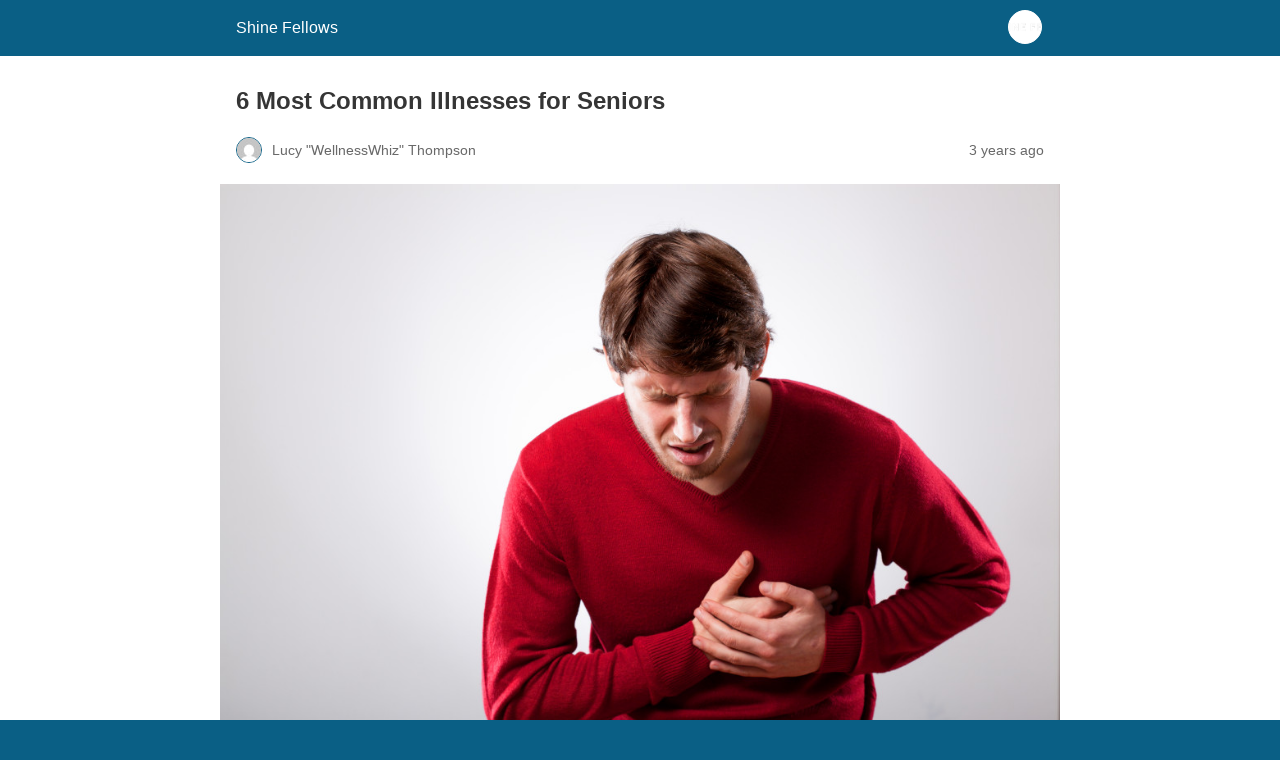

--- FILE ---
content_type: text/html; charset=utf-8
request_url: https://shinefellows.org/common-illnesses-for-seniors/?amp=1
body_size: 10662
content:
<!DOCTYPE html>
<html amp lang="en-US" data-amp-auto-lightbox-disable transformed="self;v=1" i-amphtml-layout="" i-amphtml-no-boilerplate="">
<head><meta charset="utf-8"><meta name="viewport" content="width=device-width,minimum-scale=1"><link rel="preconnect" href="https://cdn.ampproject.org"><style amp-runtime="" i-amphtml-version="012512221826001">html{overflow-x:hidden!important}html.i-amphtml-fie{height:100%!important;width:100%!important}html:not([amp4ads]),html:not([amp4ads]) body{height:auto!important}html:not([amp4ads]) body{margin:0!important}body{-webkit-text-size-adjust:100%;-moz-text-size-adjust:100%;-ms-text-size-adjust:100%;text-size-adjust:100%}html.i-amphtml-singledoc.i-amphtml-embedded{-ms-touch-action:pan-y pinch-zoom;touch-action:pan-y pinch-zoom}html.i-amphtml-fie>body,html.i-amphtml-singledoc>body{overflow:visible!important}html.i-amphtml-fie:not(.i-amphtml-inabox)>body,html.i-amphtml-singledoc:not(.i-amphtml-inabox)>body{position:relative!important}html.i-amphtml-ios-embed-legacy>body{overflow-x:hidden!important;overflow-y:auto!important;position:absolute!important}html.i-amphtml-ios-embed{overflow-y:auto!important;position:static}#i-amphtml-wrapper{overflow-x:hidden!important;overflow-y:auto!important;position:absolute!important;top:0!important;left:0!important;right:0!important;bottom:0!important;margin:0!important;display:block!important}html.i-amphtml-ios-embed.i-amphtml-ios-overscroll,html.i-amphtml-ios-embed.i-amphtml-ios-overscroll>#i-amphtml-wrapper{-webkit-overflow-scrolling:touch!important}#i-amphtml-wrapper>body{position:relative!important;border-top:1px solid transparent!important}#i-amphtml-wrapper+body{visibility:visible}#i-amphtml-wrapper+body .i-amphtml-lightbox-element,#i-amphtml-wrapper+body[i-amphtml-lightbox]{visibility:hidden}#i-amphtml-wrapper+body[i-amphtml-lightbox] .i-amphtml-lightbox-element{visibility:visible}#i-amphtml-wrapper.i-amphtml-scroll-disabled,.i-amphtml-scroll-disabled{overflow-x:hidden!important;overflow-y:hidden!important}amp-instagram{padding:54px 0px 0px!important;background-color:#fff}amp-iframe iframe{box-sizing:border-box!important}[amp-access][amp-access-hide]{display:none}[subscriptions-dialog],body:not(.i-amphtml-subs-ready) [subscriptions-action],body:not(.i-amphtml-subs-ready) [subscriptions-section]{display:none!important}amp-experiment,amp-live-list>[update]{display:none}amp-list[resizable-children]>.i-amphtml-loading-container.amp-hidden{display:none!important}amp-list [fetch-error],amp-list[load-more] [load-more-button],amp-list[load-more] [load-more-end],amp-list[load-more] [load-more-failed],amp-list[load-more] [load-more-loading]{display:none}amp-list[diffable] div[role=list]{display:block}amp-story-page,amp-story[standalone]{min-height:1px!important;display:block!important;height:100%!important;margin:0!important;padding:0!important;overflow:hidden!important;width:100%!important}amp-story[standalone]{background-color:#000!important;position:relative!important}amp-story-page{background-color:#757575}amp-story .amp-active>div,amp-story .i-amphtml-loader-background{display:none!important}amp-story-page:not(:first-of-type):not([distance]):not([active]){transform:translateY(1000vh)!important}amp-autocomplete{position:relative!important;display:inline-block!important}amp-autocomplete>input,amp-autocomplete>textarea{padding:0.5rem;border:1px solid rgba(0,0,0,.33)}.i-amphtml-autocomplete-results,amp-autocomplete>input,amp-autocomplete>textarea{font-size:1rem;line-height:1.5rem}[amp-fx^=fly-in]{visibility:hidden}amp-script[nodom],amp-script[sandboxed]{position:fixed!important;top:0!important;width:1px!important;height:1px!important;overflow:hidden!important;visibility:hidden}
/*# sourceURL=/css/ampdoc.css*/[hidden]{display:none!important}.i-amphtml-element{display:inline-block}.i-amphtml-blurry-placeholder{transition:opacity 0.3s cubic-bezier(0.0,0.0,0.2,1)!important;pointer-events:none}[layout=nodisplay]:not(.i-amphtml-element){display:none!important}.i-amphtml-layout-fixed,[layout=fixed][width][height]:not(.i-amphtml-layout-fixed){display:inline-block;position:relative}.i-amphtml-layout-responsive,[layout=responsive][width][height]:not(.i-amphtml-layout-responsive),[width][height][heights]:not([layout]):not(.i-amphtml-layout-responsive),[width][height][sizes]:not(img):not([layout]):not(.i-amphtml-layout-responsive){display:block;position:relative}.i-amphtml-layout-intrinsic,[layout=intrinsic][width][height]:not(.i-amphtml-layout-intrinsic){display:inline-block;position:relative;max-width:100%}.i-amphtml-layout-intrinsic .i-amphtml-sizer{max-width:100%}.i-amphtml-intrinsic-sizer{max-width:100%;display:block!important}.i-amphtml-layout-container,.i-amphtml-layout-fixed-height,[layout=container],[layout=fixed-height][height]:not(.i-amphtml-layout-fixed-height){display:block;position:relative}.i-amphtml-layout-fill,.i-amphtml-layout-fill.i-amphtml-notbuilt,[layout=fill]:not(.i-amphtml-layout-fill),body noscript>*{display:block;overflow:hidden!important;position:absolute;top:0;left:0;bottom:0;right:0}body noscript>*{position:absolute!important;width:100%;height:100%;z-index:2}body noscript{display:inline!important}.i-amphtml-layout-flex-item,[layout=flex-item]:not(.i-amphtml-layout-flex-item){display:block;position:relative;-ms-flex:1 1 auto;flex:1 1 auto}.i-amphtml-layout-fluid{position:relative}.i-amphtml-layout-size-defined{overflow:hidden!important}.i-amphtml-layout-awaiting-size{position:absolute!important;top:auto!important;bottom:auto!important}i-amphtml-sizer{display:block!important}@supports (aspect-ratio:1/1){i-amphtml-sizer.i-amphtml-disable-ar{display:none!important}}.i-amphtml-blurry-placeholder,.i-amphtml-fill-content{display:block;height:0;max-height:100%;max-width:100%;min-height:100%;min-width:100%;width:0;margin:auto}.i-amphtml-layout-size-defined .i-amphtml-fill-content{position:absolute;top:0;left:0;bottom:0;right:0}.i-amphtml-replaced-content,.i-amphtml-screen-reader{padding:0!important;border:none!important}.i-amphtml-screen-reader{position:fixed!important;top:0px!important;left:0px!important;width:4px!important;height:4px!important;opacity:0!important;overflow:hidden!important;margin:0!important;display:block!important;visibility:visible!important}.i-amphtml-screen-reader~.i-amphtml-screen-reader{left:8px!important}.i-amphtml-screen-reader~.i-amphtml-screen-reader~.i-amphtml-screen-reader{left:12px!important}.i-amphtml-screen-reader~.i-amphtml-screen-reader~.i-amphtml-screen-reader~.i-amphtml-screen-reader{left:16px!important}.i-amphtml-unresolved{position:relative;overflow:hidden!important}.i-amphtml-select-disabled{-webkit-user-select:none!important;-ms-user-select:none!important;user-select:none!important}.i-amphtml-notbuilt,[layout]:not(.i-amphtml-element),[width][height][heights]:not([layout]):not(.i-amphtml-element),[width][height][sizes]:not(img):not([layout]):not(.i-amphtml-element){position:relative;overflow:hidden!important;color:transparent!important}.i-amphtml-notbuilt:not(.i-amphtml-layout-container)>*,[layout]:not([layout=container]):not(.i-amphtml-element)>*,[width][height][heights]:not([layout]):not(.i-amphtml-element)>*,[width][height][sizes]:not([layout]):not(.i-amphtml-element)>*{display:none}amp-img:not(.i-amphtml-element)[i-amphtml-ssr]>img.i-amphtml-fill-content{display:block}.i-amphtml-notbuilt:not(.i-amphtml-layout-container),[layout]:not([layout=container]):not(.i-amphtml-element),[width][height][heights]:not([layout]):not(.i-amphtml-element),[width][height][sizes]:not(img):not([layout]):not(.i-amphtml-element){color:transparent!important;line-height:0!important}.i-amphtml-ghost{visibility:hidden!important}.i-amphtml-element>[placeholder],[layout]:not(.i-amphtml-element)>[placeholder],[width][height][heights]:not([layout]):not(.i-amphtml-element)>[placeholder],[width][height][sizes]:not([layout]):not(.i-amphtml-element)>[placeholder]{display:block;line-height:normal}.i-amphtml-element>[placeholder].amp-hidden,.i-amphtml-element>[placeholder].hidden{visibility:hidden}.i-amphtml-element:not(.amp-notsupported)>[fallback],.i-amphtml-layout-container>[placeholder].amp-hidden,.i-amphtml-layout-container>[placeholder].hidden{display:none}.i-amphtml-layout-size-defined>[fallback],.i-amphtml-layout-size-defined>[placeholder]{position:absolute!important;top:0!important;left:0!important;right:0!important;bottom:0!important;z-index:1}amp-img[i-amphtml-ssr]:not(.i-amphtml-element)>[placeholder]{z-index:auto}.i-amphtml-notbuilt>[placeholder]{display:block!important}.i-amphtml-hidden-by-media-query{display:none!important}.i-amphtml-element-error{background:red!important;color:#fff!important;position:relative!important}.i-amphtml-element-error:before{content:attr(error-message)}i-amp-scroll-container,i-amphtml-scroll-container{position:absolute;top:0;left:0;right:0;bottom:0;display:block}i-amp-scroll-container.amp-active,i-amphtml-scroll-container.amp-active{overflow:auto;-webkit-overflow-scrolling:touch}.i-amphtml-loading-container{display:block!important;pointer-events:none;z-index:1}.i-amphtml-notbuilt>.i-amphtml-loading-container{display:block!important}.i-amphtml-loading-container.amp-hidden{visibility:hidden}.i-amphtml-element>[overflow]{cursor:pointer;position:relative;z-index:2;visibility:hidden;display:initial;line-height:normal}.i-amphtml-layout-size-defined>[overflow]{position:absolute}.i-amphtml-element>[overflow].amp-visible{visibility:visible}template{display:none!important}.amp-border-box,.amp-border-box *,.amp-border-box :after,.amp-border-box :before{box-sizing:border-box}amp-pixel{display:none!important}amp-analytics,amp-auto-ads,amp-story-auto-ads{position:fixed!important;top:0!important;width:1px!important;height:1px!important;overflow:hidden!important;visibility:hidden}amp-story{visibility:hidden!important}html.i-amphtml-fie>amp-analytics{position:initial!important}[visible-when-invalid]:not(.visible),form [submit-error],form [submit-success],form [submitting]{display:none}amp-accordion{display:block!important}@media (min-width:1px){:where(amp-accordion>section)>:first-child{margin:0;background-color:#efefef;padding-right:20px;border:1px solid #dfdfdf}:where(amp-accordion>section)>:last-child{margin:0}}amp-accordion>section{float:none!important}amp-accordion>section>*{float:none!important;display:block!important;overflow:hidden!important;position:relative!important}amp-accordion,amp-accordion>section{margin:0}amp-accordion:not(.i-amphtml-built)>section>:last-child{display:none!important}amp-accordion:not(.i-amphtml-built)>section[expanded]>:last-child{display:block!important}
/*# sourceURL=/css/ampshared.css*/</style><meta name="amp-to-amp-navigation" content="AMP-Redirect-To; AMP.navigateTo"><meta name="description" content="These illnesses can often be prevented or treated if caught early enough, so it's important for seniors to be aware of them. Keep reading to know more!"><meta property="og:locale" content="en_US"><meta property="og:type" content="article"><meta property="og:title" content="Common Illnesses Effecting Seniors - Shine Fellows"><meta property="og:description" content="These illnesses can often be prevented or treated if caught early enough, so it's important for seniors to be aware of them. Keep reading to know more!"><meta property="og:url" content="https://shinefellows.org/common-illnesses-for-seniors/"><meta property="og:site_name" content="Shine Fellows"><meta property="article:published_time" content="2022-08-09T11:22:18+00:00"><meta property="article:modified_time" content="2022-08-09T11:25:59+00:00"><meta property="og:image" content="https://shinefellows.org/wp-content/uploads/2022/08/images3272-62f2437986617.jpg"><meta property="og:image:width" content="1024"><meta property="og:image:height" content="683"><meta property="og:image:type" content="image/jpeg"><meta name="author" content='Lucy "WellnessWhiz" Thompson'><meta name="twitter:card" content="summary_large_image"><meta name="twitter:label1" content="Written by"><meta name="twitter:data1" content='Lucy "WellnessWhiz" Thompson'><meta name="twitter:label2" content="Est. reading time"><meta name="twitter:data2" content="4 minutes"><meta name="robots" content="index, follow, max-image-preview:large, max-snippet:-1, max-video-preview:-1"><meta name="generator" content="AMP Plugin v2.5.5; mode=reader; theme=legacy"><meta name="generator" content="WordPress 6.9"><script async="" src="https://cdn.ampproject.org/v0.mjs" type="module" crossorigin="anonymous"></script><script async nomodule src="https://cdn.ampproject.org/v0.js" crossorigin="anonymous"></script><style amp-custom="">:root{--wp--preset--spacing--20:.44rem;--wp--preset--spacing--30:.67rem;--wp--preset--spacing--40:1rem;--wp--preset--spacing--50:1.5rem;--wp--preset--spacing--60:2.25rem;--wp--preset--spacing--70:3.38rem;--wp--preset--spacing--80:5.06rem}#amp-mobile-version-switcher{left:0;position:absolute;width:100%;z-index:100}#amp-mobile-version-switcher>a{background-color:#444;border:0;color:#eaeaea;display:block;font-family:-apple-system,BlinkMacSystemFont,Segoe UI,Roboto,Oxygen-Sans,Ubuntu,Cantarell,Helvetica Neue,sans-serif;font-size:16px;font-weight:600;padding:15px 0;text-align:center;-webkit-text-decoration:none;text-decoration:none}#amp-mobile-version-switcher>a:active,#amp-mobile-version-switcher>a:focus,#amp-mobile-version-switcher>a:hover{-webkit-text-decoration:underline;text-decoration:underline}:where(.wp-block-button__link){border-radius:9999px;box-shadow:none;padding:calc(.667em + 2px) calc(1.333em + 2px);text-decoration:none}:root :where(.wp-block-button .wp-block-button__link.is-style-outline),:root :where(.wp-block-button.is-style-outline>.wp-block-button__link){border:2px solid;padding:.667em 1.333em}:root :where(.wp-block-button .wp-block-button__link.is-style-outline:not(.has-text-color)),:root :where(.wp-block-button.is-style-outline>.wp-block-button__link:not(.has-text-color)){color:currentColor}:root :where(.wp-block-button .wp-block-button__link.is-style-outline:not(.has-background)),:root :where(.wp-block-button.is-style-outline>.wp-block-button__link:not(.has-background)){background-color:initial;background-image:none}:where(.wp-block-columns){margin-bottom:1.75em}:where(.wp-block-columns.has-background){padding:1.25em 2.375em}:where(.wp-block-post-comments input[type=submit]){border:none}:where(.wp-block-cover-image:not(.has-text-color)),:where(.wp-block-cover:not(.has-text-color)){color:#fff}:where(.wp-block-cover-image.is-light:not(.has-text-color)),:where(.wp-block-cover.is-light:not(.has-text-color)){color:#000}:root :where(.wp-block-cover h1:not(.has-text-color)),:root :where(.wp-block-cover h2:not(.has-text-color)),:root :where(.wp-block-cover h3:not(.has-text-color)),:root :where(.wp-block-cover h4:not(.has-text-color)),:root :where(.wp-block-cover h5:not(.has-text-color)),:root :where(.wp-block-cover h6:not(.has-text-color)),:root :where(.wp-block-cover p:not(.has-text-color)){color:inherit}:where(.wp-block-file){margin-bottom:1.5em}:where(.wp-block-file__button){border-radius:2em;display:inline-block;padding:.5em 1em}:where(.wp-block-file__button):where(a):active,:where(.wp-block-file__button):where(a):focus,:where(.wp-block-file__button):where(a):hover,:where(.wp-block-file__button):where(a):visited{box-shadow:none;color:#fff;opacity:.85;text-decoration:none}:where(.wp-block-form-input__input){font-size:1em;margin-bottom:.5em;padding:0 .5em}:where(.wp-block-form-input__input)[type=date],:where(.wp-block-form-input__input)[type=datetime-local],:where(.wp-block-form-input__input)[type=datetime],:where(.wp-block-form-input__input)[type=email],:where(.wp-block-form-input__input)[type=month],:where(.wp-block-form-input__input)[type=number],:where(.wp-block-form-input__input)[type=password],:where(.wp-block-form-input__input)[type=search],:where(.wp-block-form-input__input)[type=tel],:where(.wp-block-form-input__input)[type=text],:where(.wp-block-form-input__input)[type=time],:where(.wp-block-form-input__input)[type=url],:where(.wp-block-form-input__input)[type=week]{border-style:solid;border-width:1px;line-height:2;min-height:2em}:where(.wp-block-group.wp-block-group-is-layout-constrained){position:relative}@keyframes show-content-image{0%{visibility:hidden}99%{visibility:hidden}to{visibility:visible}}@keyframes turn-on-visibility{0%{opacity:0}to{opacity:1}}@keyframes turn-off-visibility{0%{opacity:1;visibility:visible}99%{opacity:0;visibility:visible}to{opacity:0;visibility:hidden}}@keyframes lightbox-zoom-in{0%{transform:translate(calc(( -100vw + var(--wp--lightbox-scrollbar-width) ) / 2 + var(--wp--lightbox-initial-left-position)),calc(-50vh + var(--wp--lightbox-initial-top-position))) scale(var(--wp--lightbox-scale))}to{transform:translate(-50%,-50%) scale(1)}}@keyframes lightbox-zoom-out{0%{transform:translate(-50%,-50%) scale(1);visibility:visible}99%{visibility:visible}to{transform:translate(calc(( -100vw + var(--wp--lightbox-scrollbar-width) ) / 2 + var(--wp--lightbox-initial-left-position)),calc(-50vh + var(--wp--lightbox-initial-top-position))) scale(var(--wp--lightbox-scale));visibility:hidden}}:where(.wp-block-latest-comments:not([data-amp-original-style*=line-height] .wp-block-latest-comments__comment)){line-height:1.1}:where(.wp-block-latest-comments:not([data-amp-original-style*=line-height] .wp-block-latest-comments__comment-excerpt p)){line-height:1.8}:root :where(.wp-block-latest-posts.is-grid){padding:0}:root :where(.wp-block-latest-posts.wp-block-latest-posts__list){padding-left:0}ul{box-sizing:border-box}:root :where(.wp-block-list.has-background){padding:1.25em 2.375em}:where(.wp-block-navigation.has-background .wp-block-navigation-item a:not(.wp-element-button)),:where(.wp-block-navigation.has-background .wp-block-navigation-submenu a:not(.wp-element-button)){padding:.5em 1em}:where(.wp-block-navigation .wp-block-navigation__submenu-container .wp-block-navigation-item a:not(.wp-element-button)),:where(.wp-block-navigation .wp-block-navigation__submenu-container .wp-block-navigation-submenu a:not(.wp-element-button)),:where(.wp-block-navigation .wp-block-navigation__submenu-container .wp-block-navigation-submenu button.wp-block-navigation-item__content),:where(.wp-block-navigation .wp-block-navigation__submenu-container .wp-block-pages-list__item button.wp-block-navigation-item__content){padding:.5em 1em}@keyframes overlay-menu__fade-in-animation{0%{opacity:0;transform:translateY(.5em)}to{opacity:1;transform:translateY(0)}}:root :where(p.has-background){padding:1.25em 2.375em}:where(p.has-text-color:not(.has-link-color)) a{color:inherit}:where(.wp-block-post-comments-form input:not([type=submit])),:where(.wp-block-post-comments-form textarea){border:1px solid #949494;font-family:inherit;font-size:1em}:where(.wp-block-post-comments-form input:where(:not([type=submit]):not([type=checkbox]))),:where(.wp-block-post-comments-form textarea){padding:calc(.667em + 2px)}:where(.wp-block-post-excerpt){box-sizing:border-box;margin-bottom:var(--wp--style--block-gap);margin-top:var(--wp--style--block-gap)}:where(.wp-block-preformatted.has-background){padding:1.25em 2.375em}:where(.wp-block-search__button){border:1px solid #ccc;padding:6px 10px}:where(.wp-block-search__input){appearance:none;border:1px solid #949494;flex-grow:1;font-family:inherit;font-size:inherit;font-style:inherit;font-weight:inherit;letter-spacing:inherit;line-height:inherit;margin-left:0;margin-right:0;min-width:3rem;padding:8px;text-transform:inherit}:where(.wp-block-search__input):not(#_#_#_#_#_#_#_){text-decoration:unset}:where(.wp-block-search__button-inside .wp-block-search__inside-wrapper){background-color:#fff;border:1px solid #949494;box-sizing:border-box;padding:4px}:where(.wp-block-search__button-inside .wp-block-search__inside-wrapper) :where(.wp-block-search__button){padding:4px 8px}:root :where(.wp-block-separator.is-style-dots){height:auto;line-height:1;text-align:center}:root :where(.wp-block-separator.is-style-dots):before{color:currentColor;content:"···";font-family:serif;font-size:1.5em;letter-spacing:2em;padding-left:2em}:root :where(.wp-block-site-logo.is-style-rounded){border-radius:9999px}:root :where(.wp-block-social-links .wp-social-link a){padding:.25em}:root :where(.wp-block-social-links.is-style-logos-only .wp-social-link a){padding:0}:root :where(.wp-block-social-links.is-style-pill-shape .wp-social-link a){padding-left:.6666666667em;padding-right:.6666666667em}:root :where(.wp-block-tag-cloud.is-style-outline){display:flex;flex-wrap:wrap;gap:1ch}:root :where(.wp-block-tag-cloud.is-style-outline a){border:1px solid;margin-right:0;padding:1ch 2ch}:root :where(.wp-block-tag-cloud.is-style-outline a):not(#_#_#_#_#_#_#_#_){font-size:unset;text-decoration:none}:root :where(.wp-block-table-of-contents){box-sizing:border-box}:where(.wp-block-term-description){box-sizing:border-box;margin-bottom:var(--wp--style--block-gap);margin-top:var(--wp--style--block-gap)}:where(pre.wp-block-verse){font-family:inherit}:root{--wp-block-synced-color:#7a00df;--wp-block-synced-color--rgb:122,0,223;--wp-bound-block-color:var(--wp-block-synced-color);--wp-editor-canvas-background:#ddd;--wp-admin-theme-color:#007cba;--wp-admin-theme-color--rgb:0,124,186;--wp-admin-theme-color-darker-10:#006ba1;--wp-admin-theme-color-darker-10--rgb:0,107,160.5;--wp-admin-theme-color-darker-20:#005a87;--wp-admin-theme-color-darker-20--rgb:0,90,135;--wp-admin-border-width-focus:2px}@media (min-resolution:192dpi){:root{--wp-admin-border-width-focus:1.5px}}:root{--wp--preset--font-size--normal:16px;--wp--preset--font-size--huge:42px}.aligncenter{clear:both}html :where(.has-border-color){border-style:solid}html :where([data-amp-original-style*=border-top-color]){border-top-style:solid}html :where([data-amp-original-style*=border-right-color]){border-right-style:solid}html :where([data-amp-original-style*=border-bottom-color]){border-bottom-style:solid}html :where([data-amp-original-style*=border-left-color]){border-left-style:solid}html :where([data-amp-original-style*=border-width]){border-style:solid}html :where([data-amp-original-style*=border-top-width]){border-top-style:solid}html :where([data-amp-original-style*=border-right-width]){border-right-style:solid}html :where([data-amp-original-style*=border-bottom-width]){border-bottom-style:solid}html :where([data-amp-original-style*=border-left-width]){border-left-style:solid}html :where(amp-img[class*=wp-image-]),html :where(amp-anim[class*=wp-image-]){height:auto;max-width:100%}:where(figure){margin:0 0 1em}html :where(.is-position-sticky){--wp-admin--admin-bar--position-offset:var(--wp-admin--admin-bar--height,0px)}@media screen and (max-width:600px){html :where(.is-position-sticky){--wp-admin--admin-bar--position-offset:0px}}:root :where(.wp-block-image figcaption){color:#555;font-size:13px;text-align:center}:where(.wp-block-group.has-background){padding:1.25em 2.375em}:root :where(.wp-block-template-part.has-background){margin-bottom:0;margin-top:0;padding:1.25em 2.375em}amp-img.amp-wp-enforced-sizes{object-fit:contain}amp-img img,amp-img noscript{image-rendering:inherit;object-fit:inherit;object-position:inherit}.aligncenter{margin-top:1em;margin-right:auto;margin-bottom:1em;margin-left:auto}.aligncenter{display:block;text-align:center;margin-left:auto;margin-right:auto}.amp-wp-enforced-sizes{max-width:100%;margin:0 auto}html{background:#0a5f85}body{background:#fff;color:#353535;font-family:Georgia,"Times New Roman",Times,Serif;font-weight:300;line-height:1.75}p,ul,figure{margin:0 0 1em;padding:0}a,a:visited{color:#0a5f85}a:hover,a:active,a:focus{color:#353535}.amp-wp-meta,.amp-wp-header div,.amp-wp-title,.amp-wp-tax-category,.amp-wp-footer p,.back-to-top{font-family:-apple-system,BlinkMacSystemFont,"Segoe UI","Roboto","Oxygen-Sans","Ubuntu","Cantarell","Helvetica Neue",sans-serif}.amp-wp-header{background-color:#0a5f85}.amp-wp-header div{color:#fff;font-size:1em;font-weight:400;margin:0 auto;max-width:calc(840px - 32px);padding:.875em 16px;position:relative}.amp-wp-header a{color:#fff;text-decoration:none}.amp-wp-header .amp-wp-site-icon{background-color:#fff;border:1px solid #fff;border-radius:50%;position:absolute;right:18px;top:10px}.amp-wp-article{color:#353535;font-weight:400;margin:1.5em auto;max-width:840px;overflow-wrap:break-word;word-wrap:break-word}.amp-wp-article-header{align-items:center;align-content:stretch;display:flex;flex-wrap:wrap;justify-content:space-between;margin:1.5em 16px 0}.amp-wp-title{color:#353535;display:block;flex:1 0 100%;font-weight:900;margin:0 0 .625em;width:100%}.amp-wp-meta{color:#696969;display:inline-block;flex:2 1 50%;font-size:.875em;line-height:1.5em;margin:0 0 1.5em;padding:0}.amp-wp-article-header .amp-wp-meta:last-of-type{text-align:right}.amp-wp-article-header .amp-wp-meta:first-of-type{text-align:left}.amp-wp-byline amp-img,.amp-wp-byline .amp-wp-author{display:inline-block;vertical-align:middle}.amp-wp-byline amp-img{border:1px solid #0a5f85;border-radius:50%;position:relative;margin-right:6px}.amp-wp-posted-on{text-align:right}.amp-wp-article-featured-image{margin:0 0 1em}.amp-wp-article-featured-image img:not(amp-img){max-width:100%;height:auto;margin:0 auto}.amp-wp-article-featured-image amp-img{margin:0 auto}.amp-wp-article-content{margin:0 16px}.amp-wp-article-content ul{margin-left:1em}.amp-wp-article-content .wp-caption{max-width:100%}.amp-wp-article-content amp-img{margin:0 auto}.wp-caption{padding:0}.amp-wp-article-footer .amp-wp-meta{display:block}.amp-wp-tax-category{color:#696969;font-size:.875em;line-height:1.5em;margin:1.5em 16px}.amp-wp-footer{border-top:1px solid #c2c2c2;margin:calc(1.5em - 1px) 0 0}.amp-wp-footer div{margin:0 auto;max-width:calc(840px - 32px);padding:1.25em 16px 1.25em;position:relative}.amp-wp-footer h2{font-size:1em;line-height:1.375em;margin:0 0 .5em}.amp-wp-footer p{color:#696969;font-size:.8em;line-height:1.5em;margin:0 85px 0 0}.amp-wp-footer a{text-decoration:none}.back-to-top{bottom:1.275em;font-size:.8em;font-weight:600;line-height:2em;position:absolute;right:16px}

/*# sourceURL=amp-custom.css */</style><link rel="canonical" href="https://shinefellows.org/common-illnesses-for-seniors/"><script type="application/ld+json" class="yoast-schema-graph">{"@context":"https://schema.org","@graph":[{"@type":"Article","@id":"https://shinefellows.org/common-illnesses-for-seniors/#article","isPartOf":{"@id":"https://shinefellows.org/common-illnesses-for-seniors/"},"author":{"name":"Lucy \"WellnessWhiz\" Thompson","@id":"https://shinefellows.org/#/schema/person/99702656f09987d760ae421e4f4ea031"},"headline":"6 Most Common Illnesses for Seniors","datePublished":"2022-08-09T11:22:18+00:00","dateModified":"2022-08-09T11:25:59+00:00","mainEntityOfPage":{"@id":"https://shinefellows.org/common-illnesses-for-seniors/"},"wordCount":761,"publisher":{"@id":"https://shinefellows.org/#organization"},"image":{"@id":"https://shinefellows.org/common-illnesses-for-seniors/#primaryimage"},"thumbnailUrl":"https://shinefellows.org/wp-content/uploads/2022/08/images3272-62f2437986617.jpg","articleSection":["Health \u0026amp; Wellness"],"inLanguage":"en-US"},{"@type":"WebPage","@id":"https://shinefellows.org/common-illnesses-for-seniors/","url":"https://shinefellows.org/common-illnesses-for-seniors/","name":"Common Illnesses Effecting Seniors - Shine Fellows","isPartOf":{"@id":"https://shinefellows.org/#website"},"primaryImageOfPage":{"@id":"https://shinefellows.org/common-illnesses-for-seniors/#primaryimage"},"image":{"@id":"https://shinefellows.org/common-illnesses-for-seniors/#primaryimage"},"thumbnailUrl":"https://shinefellows.org/wp-content/uploads/2022/08/images3272-62f2437986617.jpg","datePublished":"2022-08-09T11:22:18+00:00","dateModified":"2022-08-09T11:25:59+00:00","description":"These illnesses can often be prevented or treated if caught early enough, so it's important for seniors to be aware of them. Keep reading to know more!","breadcrumb":{"@id":"https://shinefellows.org/common-illnesses-for-seniors/#breadcrumb"},"inLanguage":"en-US","potentialAction":[{"@type":"ReadAction","target":["https://shinefellows.org/common-illnesses-for-seniors/"]}]},{"@type":"ImageObject","inLanguage":"en-US","@id":"https://shinefellows.org/common-illnesses-for-seniors/#primaryimage","url":"https://shinefellows.org/wp-content/uploads/2022/08/images3272-62f2437986617.jpg","contentUrl":"https://shinefellows.org/wp-content/uploads/2022/08/images3272-62f2437986617.jpg","width":1024,"height":683,"caption":"Young man with strong chest pain, horizontal"},{"@type":"BreadcrumbList","@id":"https://shinefellows.org/common-illnesses-for-seniors/#breadcrumb","itemListElement":[{"@type":"ListItem","position":1,"name":"Home","item":"https://shinefellows.org/"},{"@type":"ListItem","position":2,"name":"6 Most Common Illnesses for Seniors"}]},{"@type":"WebSite","@id":"https://shinefellows.org/#website","url":"https://shinefellows.org/","name":"Shine Fellows","description":"Your guiding light to a healthier, happier you.","publisher":{"@id":"https://shinefellows.org/#organization"},"potentialAction":[{"@type":"SearchAction","target":{"@type":"EntryPoint","urlTemplate":"https://shinefellows.org/?s={search_term_string}"},"query-input":{"@type":"PropertyValueSpecification","valueRequired":true,"valueName":"search_term_string"}}],"inLanguage":"en-US"},{"@type":"Organization","@id":"https://shinefellows.org/#organization","name":"Shine Fellows","url":"https://shinefellows.org/","logo":{"@type":"ImageObject","inLanguage":"en-US","@id":"https://shinefellows.org/#/schema/logo/image/","url":"https://shinefellows.org/wp-content/uploads/2020/04/shinefellows-logo.png","contentUrl":"https://shinefellows.org/wp-content/uploads/2020/04/shinefellows-logo.png","width":500,"height":94,"caption":"Shine Fellows"},"image":{"@id":"https://shinefellows.org/#/schema/logo/image/"}},{"@type":"Person","@id":"https://shinefellows.org/#/schema/person/99702656f09987d760ae421e4f4ea031","name":"Lucy \"WellnessWhiz\" Thompson","image":{"@type":"ImageObject","inLanguage":"en-US","@id":"https://shinefellows.org/#/schema/person/image/","url":"https://secure.gravatar.com/avatar/a196ffbde9ace432d1d835fee4a7fdfecc1bbd0761495784855c951365d672cf?s=96\u0026d=mm\u0026r=g","contentUrl":"https://secure.gravatar.com/avatar/a196ffbde9ace432d1d835fee4a7fdfecc1bbd0761495784855c951365d672cf?s=96\u0026d=mm\u0026r=g","caption":"Lucy \"WellnessWhiz\" Thompson"},"description":"Hey there! I'm Lucy \"WellnessWhiz\" Thompson, your friendly guide to a healthier and happier life. As a passionate writer and wellness enthusiast, I'm here to share my knowledge and experiences with you. When I'm not researching the latest health trends or sweating it out at the gym, you can find me experimenting with nutritious recipes in my kitchen or practicing yoga in the park. I believe in the power of self-care, positive mindset, and finding joy in the little things. Join me on this exciting journey as we uncover the secrets to optimal well-being and navigate the ever-evolving world of health, fitness, and medicine. Let's glow together!"}]}</script><title>Common Illnesses Effecting Seniors - Shine Fellows</title></head>

<body class="">

<header id="top" class="amp-wp-header">
	<div>
		<a href="https://shinefellows.org/?amp=1">
										<amp-img src="https://shinefellows.org/wp-content/uploads/2020/04/shinefellows-logo-150x94.png" width="32" height="32" class="amp-wp-site-icon amp-wp-enforced-sizes i-amphtml-layout-intrinsic i-amphtml-layout-size-defined" data-hero-candidate="" alt="Site icon" layout="intrinsic" i-amphtml-layout="intrinsic"><i-amphtml-sizer slot="i-amphtml-svc" class="i-amphtml-sizer"><img alt="" aria-hidden="true" class="i-amphtml-intrinsic-sizer" role="presentation" src="[data-uri]"></i-amphtml-sizer><noscript><img src="https://shinefellows.org/wp-content/uploads/2020/04/shinefellows-logo-150x94.png" width="32" height="32" alt="Site icon"></noscript></amp-img>
						<span class="amp-site-title">
				Shine Fellows			</span>
		</a>
	</div>
</header>

<article class="amp-wp-article">
	<header class="amp-wp-article-header">
		<h1 class="amp-wp-title">6 Most Common Illnesses for Seniors</h1>
			<div class="amp-wp-meta amp-wp-byline">
					<amp-img src="https://secure.gravatar.com/avatar/a196ffbde9ace432d1d835fee4a7fdfecc1bbd0761495784855c951365d672cf?s=72&amp;d=mm&amp;r=g" srcset="
					https://secure.gravatar.com/avatar/a196ffbde9ace432d1d835fee4a7fdfecc1bbd0761495784855c951365d672cf?s=24&amp;d=mm&amp;r=g 1x,
					https://secure.gravatar.com/avatar/a196ffbde9ace432d1d835fee4a7fdfecc1bbd0761495784855c951365d672cf?s=48&amp;d=mm&amp;r=g 2x,
					https://secure.gravatar.com/avatar/a196ffbde9ace432d1d835fee4a7fdfecc1bbd0761495784855c951365d672cf?s=72&amp;d=mm&amp;r=g 3x
				" alt='Lucy "WellnessWhiz" Thompson' width="24" height="24" layout="fixed" class="i-amphtml-layout-fixed i-amphtml-layout-size-defined" style="width:24px;height:24px" i-amphtml-layout="fixed"></amp-img>
				<span class="amp-wp-author author vcard">Lucy "WellnessWhiz" Thompson</span>
	</div>
<div class="amp-wp-meta amp-wp-posted-on">
	<time datetime="2022-08-09T11:22:18+00:00">
		3 years ago	</time>
</div>
	</header>

	<figure class="amp-wp-article-featured-image wp-caption">
	<amp-img width="1024" height="683" src="https://shinefellows.org/wp-content/uploads/2022/08/images3272-62f2437986617.jpg" class="attachment-large size-large wp-post-image amp-wp-enforced-sizes i-amphtml-layout-intrinsic i-amphtml-layout-size-defined" alt="Young man with strong chest pain, horizontal" srcset="https://shinefellows.org/wp-content/uploads/2022/08/images3272-62f2437986617.jpg 1024w, https://shinefellows.org/wp-content/uploads/2022/08/images3272-62f2437986617-300x200.jpg 300w, https://shinefellows.org/wp-content/uploads/2022/08/images3272-62f2437986617-768x512.jpg 768w" sizes="(max-width: 1024px) 100vw, 1024px" data-hero-candidate="" layout="intrinsic" disable-inline-width="" i-amphtml-layout="intrinsic"><i-amphtml-sizer slot="i-amphtml-svc" class="i-amphtml-sizer"><img alt="" aria-hidden="true" class="i-amphtml-intrinsic-sizer" role="presentation" src="[data-uri]"></i-amphtml-sizer><noscript><img width="1024" height="683" src="https://shinefellows.org/wp-content/uploads/2022/08/images3272-62f2437986617.jpg" alt="Young man with strong chest pain, horizontal" decoding="async" srcset="https://shinefellows.org/wp-content/uploads/2022/08/images3272-62f2437986617.jpg 1024w, https://shinefellows.org/wp-content/uploads/2022/08/images3272-62f2437986617-300x200.jpg 300w, https://shinefellows.org/wp-content/uploads/2022/08/images3272-62f2437986617-768x512.jpg 768w" sizes="(max-width: 1024px) 100vw, 1024px"></noscript></amp-img>	</figure>

	<div class="amp-wp-article-content">
		<p>As people age, they are more susceptible to a variety of illnesses. While many seniors live long, healthy lives, they need to be aware of the most common illnesses affecting them. This blog post will discuss six of the most common <a href="https://shinefellows.org/assistance-for-elderly-patients/?amp=1">illnesses for seniors</a> and some tips on how to prevent them.</p>
<h2>1. Dementia</h2>
<p>Dementia is a general term for a decline in mental ability. It can be caused by various factors, including disease, injury, or simply the aging process. Symptoms of dementia include memory loss, confusion, and difficulty with communication and decision-making. There is no one-size-fits-all treatment for dementia, but early diagnosis and intervention can help slow its progression.</p>
<p>If you are concerned that you or a loved one may be showing signs of dementia, it is essential to see a doctor as soon as possible. There are <a href="https://www.choosecomforthome.com/in-home-care/alzheimers-dementia-in-home-care/" target="_blank" rel="noopener noreferrer">dementia care facilities</a> that can provide the specialized care and support that patients need. So, don’t delay seeking help if you are worried about dementia.</p>
<h2>2. Heart Disease</h2>
<p>In the United States, heart disease is the top cause of mortality. It occurs when the arteries that carry blood to the heart become narrowed or blocked. This can lead to a heart attack, stroke, or other serious problems. Many risk factors for heart disease include high blood pressure, diabetes, and smoking.</p>
<p>Fortunately, there are things that you can do to reduce your risk of heart disease. Eating a healthy diet, exercising regularly, and not smoking are all good ways to keep your heart healthy. If you have already been diagnosed with heart disease, there are treatments available that can help you manage it.</p>
<h2>3. Cancer</h2>
<p>While cancer can affect people of all ages, the risk of developing it increases with age. There are many different types of cancer, each with its own symptoms and treatment options. The most common types of cancer in seniors are skin cancer, breast cancer, prostate cancer, and colorectal cancer.</p>
<p>Cancer can often be detected early through screenings. These screenings can help find cancer before it causes symptoms. This is important because the earlier cancer is found, the easier it is to treat. Be sure to talk to your doctor about which cancer screenings are appropriate for you.</p>
<p>Here are some common signs and symptoms of cancer:</p>
<ul>
<li>A new lump or mass</li>
<li>Unexplained weight loss</li>
<li>Fatigue</li>
<li>Abnormal bleeding</li>
<li>Changes in bowel or bladder habits</li>
</ul>
<p>If you experience any of these symptoms, it’s crucial to visit a doctor as soon as possible. The secret to a successful therapy is early discovery.</p>
<p><amp-img width="1024" height="683" class="aligncenter size-large wp-image-4840 amp-wp-enforced-sizes i-amphtml-layout-intrinsic i-amphtml-layout-size-defined" title="Cancer Woman Laying On Bed " src="https://shinefellows.org/wp-content/uploads/2022/08/images3116-62f243676d138.jpg" alt="Old lady suffering from cancer laying in hospital bed " data-media-id="31163" srcset="https://shinefellows.org/wp-content/uploads/2022/08/images3116-62f243676d138.jpg 1024w, https://shinefellows.org/wp-content/uploads/2022/08/images3116-62f243676d138-300x200.jpg 300w, https://shinefellows.org/wp-content/uploads/2022/08/images3116-62f243676d138-768x512.jpg 768w" sizes="(max-width: 1024px) 100vw, 1024px" layout="intrinsic" disable-inline-width="" data-hero i-amphtml-ssr i-amphtml-layout="intrinsic"><i-amphtml-sizer slot="i-amphtml-svc" class="i-amphtml-sizer"><img alt="" aria-hidden="true" class="i-amphtml-intrinsic-sizer" role="presentation" src="[data-uri]"></i-amphtml-sizer><img class="i-amphtml-fill-content i-amphtml-replaced-content" decoding="async" fetchpriority="high" alt="Old lady suffering from cancer laying in hospital bed " src="https://shinefellows.org/wp-content/uploads/2022/08/images3116-62f243676d138.jpg" srcset="https://shinefellows.org/wp-content/uploads/2022/08/images3116-62f243676d138.jpg 1024w, https://shinefellows.org/wp-content/uploads/2022/08/images3116-62f243676d138-300x200.jpg 300w, https://shinefellows.org/wp-content/uploads/2022/08/images3116-62f243676d138-768x512.jpg 768w" sizes="(max-width: 1024px) 100vw, 1024px" title="Cancer Woman Laying On Bed "></amp-img></p>
<h2>4. Diabetes</h2>
<p>Diabetes is a condition that occurs when the body can’t properly use or make insulin. Insulin is a hormone that helps the body turn sugar into energy. There are two main types of diabetes: type 1 and type 2. Type 1 diabetes is usually diagnosed in childhood, while type 2 diabetes is more common in adults.</p>
<p>Many seniors are at risk for type 2 diabetes. This is because as we age, our bodies become less able to use insulin effectively. Other risk factors for diabetes include being overweight, having high blood pressure, and having a family history of the disease. If you have diabetes, it is important to manage it through diet, exercise, and medication.</p>
<h2>5. Arthritis</h2>
<p>With age comes an increased <a href="https://www.arthritis.org/diseases/rheumatoid-arthritis" target="_blank" rel="noopener noreferrer nofollow">risk of arthritis</a>. Arthritis is a term used to describe more than 100 different conditions that cause pain and inflammation in the joints. The most common types of arthritis are osteoarthritis and rheumatoid arthritis.</p>
<p>There is no cure for arthritis, but there are treatments that can help relieve pain and improve joint function. These treatments include medications, physical therapy, and weight loss. If you have arthritis, it is important to talk to your doctor about the best treatment options for you.</p>
<h2>6. Respiratory Problems</h2>
<p>As we age, <a href="https://www.webmd.com/lung/lung-diseases-overview" target="_blank" rel="noopener noreferrer nofollow">our lungs and airways</a> become less efficient at exchanging oxygen and carbon dioxide. This can lead to a variety of respiratory problems, such as bronchitis, pneumonia, and COPD. Symptoms of respiratory problems include shortness of breath, coughing, and wheezing.</p>
<p>If you have a respiratory problem, it is important to see a doctor so that you can get the proper treatment. In some cases, this may involve taking medication or using oxygen therapy. Taking steps to quit smoking and avoid exposure to pollutants can also help improve your respiratory health.</p>
<p>These are just a few of the most common illnesses that affect seniors. It’s important to be aware of these conditions so that you can seek treatment early if necessary. Talk to your doctor about ways to stay healthy as you age.</p>
	</div>

	<footer class="amp-wp-article-footer">
			<div class="amp-wp-meta amp-wp-tax-category">
		Categories: <a href="https://shinefellows.org/category/health-wellness/?amp=1" rel="category tag">Health &amp; Wellness</a>	</div>

	</footer>
</article>

<footer class="amp-wp-footer">
	<div>
		<h2>Shine Fellows</h2>
		<a href="#top" class="back-to-top">Back to top</a>
	</div>
</footer>


		<div id="amp-mobile-version-switcher">
			<a rel="nofollow" href="https://shinefellows.org/common-illnesses-for-seniors/?noamp=mobile">
				Exit mobile version			</a>
		</div>

				

</body></html>
